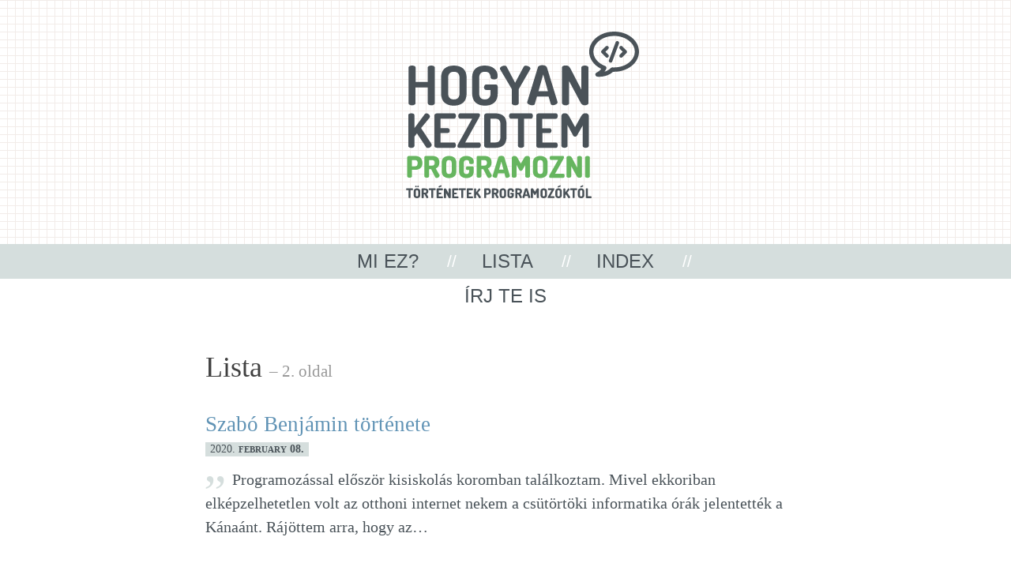

--- FILE ---
content_type: text/html; charset=UTF-8
request_url: https://www.devstories.hu/lista/2
body_size: 9039
content:
<!DOCTYPE html><html
lang="hu"><head><title>Lista – 2. oldal – Hogyan kezdtem programozni</title><meta
name="description" content="Történetek arról, ki, hogyan és miért kezdte a programozást. – 2. oldal" /><meta
http-equiv="Content-Type" content="text/html; charset=UTF-8" /><meta
http-equiv="X-UA-Compatible" content="IE=edge,chrome=1" /><meta
name="viewport" content="width=device-width, initial-scale=1.0, user-scalable=yes" /><meta
property="og:title" content="Hogyan kezdtem programozni" /><meta
property="og:image" content="https://www.devstories.hu/assets/share.png" /><meta
property="og:url" content="https://www.devstories.hu/" /><meta
property="og:site_name" content="devstories via fps" /><meta
property="og:description" content="Történetek a programozás kezdetéről programozóktól" /><meta
property="og:locale" content="hu_HU" /><base
href="https://www.devstories.hu/" /><link
rel="shortcut icon" href="https://www.devstories.hu/favicon.ico" /><link
rel="stylesheet" type="text/css" href="/assets/styles.min.css" media="screen" /><link
href='http://fonts.googleapis.com/css?family=Dosis:500&amp;subset=latin,latin-ext' rel='stylesheet' type='text/css'><link
rel="alternate" type="application/rss+xml" title="Devstories.hu RSS feed" href="https://www.devstories.hu/rss.php" />
 <script async src="https://www.googletagmanager.com/gtag/js?id=G-3JPS8K26V2"></script> <script>window.dataLayer = window.dataLayer || [];
      function gtag(){dataLayer.push(arguments);}
      gtag('js', new Date());

      gtag('config', 'G-3JPS8K26V2');</script> </head><body>
<header><h1><a
href="/"><svg
xmlns="http://www.w3.org/2000/svg" version="1.1" x="0" y="0" viewBox="0 0 295 211" enable-background="new 0 0 295 211" xml:space="preserve"><title>Hogyan kezdtem programozni</title><desc>Történetek programozóktól</desc><path
fill="#4A5258" d="M11.9 195.4c-0.2 0.2-0.3 0.4-0.3 0.7 0 0.3 0.1 0.5 0.3 0.7 0.2 0.2 0.4 0.3 0.7 0.3 0.3 0 0.5-0.1 0.7-0.3 0.2-0.2 0.3-0.4 0.3-0.7 0-0.3-0.1-0.5-0.3-0.7s-0.4-0.3-0.7-0.3C12.3 195.1 12.1 195.2 11.9 195.4zM14.6 195.4c-0.2 0.2-0.3 0.4-0.3 0.7 0 0.3 0.1 0.5 0.3 0.7 0.2 0.2 0.4 0.3 0.7 0.3 0.3 0 0.5-0.1 0.7-0.3 0.2-0.2 0.3-0.4 0.3-0.7 0-0.3-0.1-0.5-0.3-0.7s-0.4-0.3-0.7-0.3C15 195.1 14.8 195.2 14.6 195.4zM56.3 198.7c-0.3-0.1-0.6-0.2-0.9-0.2 -0.4 0-0.7 0.1-0.9 0.2 -0.3 0.1-0.4 0.3-0.4 0.6v5.8l-2.8-5.2c-0.3-0.6-0.6-1-0.8-1.1 -0.2-0.1-0.6-0.2-1.1-0.2 -0.4 0-0.7 0.1-0.9 0.2 -0.3 0.1-0.4 0.3-0.4 0.6v10.8c0 0.3 0.1 0.5 0.4 0.6 0.3 0.1 0.6 0.2 0.9 0.2 0.4 0 0.7-0.1 0.9-0.2 0.3-0.1 0.4-0.3 0.4-0.6v-5.8l3.2 5.9c0.3 0.5 0.8 0.7 1.5 0.7 0.4 0 0.7-0.1 0.9-0.2 0.3-0.1 0.4-0.3 0.4-0.6v-10.8C56.6 199 56.5 198.9 56.3 198.7zM36.9 198.5h-7.3c-0.3 0-0.5 0.1-0.6 0.3 -0.1 0.2-0.2 0.5-0.2 0.8 0 0.3 0.1 0.6 0.2 0.8 0.1 0.2 0.3 0.3 0.6 0.3h2.3v9.3c0 0.3 0.1 0.5 0.4 0.6 0.3 0.1 0.6 0.2 0.9 0.2 0.4 0 0.7-0.1 0.9-0.2 0.3-0.1 0.4-0.3 0.4-0.6v-9.3h2.3c0.2 0 0.4-0.1 0.6-0.3 0.1-0.2 0.2-0.5 0.2-0.8 0-0.3-0.1-0.6-0.2-0.8C37.4 198.6 37.2 198.5 36.9 198.5zM46 200.8c0.2 0 0.4-0.1 0.6-0.3 0.1-0.2 0.2-0.5 0.2-0.8 0-0.3-0.1-0.6-0.2-0.8 -0.1-0.2-0.3-0.3-0.6-0.3h-6.1c-0.3 0-0.6 0.1-0.8 0.2 -0.2 0.1-0.3 0.3-0.3 0.6v10.8c0 0.3 0.1 0.5 0.3 0.6 0.2 0.1 0.5 0.2 0.8 0.2H46c0.3 0 0.5-0.1 0.6-0.3 0.1-0.2 0.2-0.5 0.2-0.8 0-0.3-0.1-0.6-0.2-0.8 -0.1-0.2-0.3-0.3-0.6-0.3h-4.6v-2.9H44c0.3 0 0.5-0.1 0.6-0.3 0.1-0.2 0.2-0.4 0.2-0.7 0-0.3-0.1-0.5-0.2-0.7 -0.1-0.2-0.3-0.3-0.6-0.3h-2.6v-2.9H46zM26.2 205.6c1.4-0.5 2.1-1.7 2.1-3.4 0-2.4-1.4-3.6-4.2-3.6h-3.5c-0.2 0-0.4 0.1-0.6 0.2 -0.2 0.2-0.2 0.3-0.2 0.6v10.8c0 0.3 0.1 0.5 0.4 0.6 0.3 0.1 0.6 0.2 0.9 0.2 0.4 0 0.7-0.1 0.9-0.2 0.3-0.1 0.4-0.3 0.4-0.6V206h1.1l2.3 4.5c0.2 0.3 0.5 0.5 0.9 0.5 0.4 0 0.8-0.1 1.1-0.4 0.4-0.3 0.5-0.6 0.5-0.9 0-0.1 0-0.2-0.1-0.3L26.2 205.6zM25.3 203.6c-0.3 0.2-0.6 0.4-1.1 0.4h-1.7v-3.2h1.7c0.5 0 0.9 0.1 1.1 0.4 0.3 0.2 0.4 0.6 0.4 1.2C25.7 203 25.5 203.4 25.3 203.6zM13.9 198.5c-1.3 0-2.3 0.3-3 1 -0.8 0.6-1.1 1.7-1.1 3v4.5c0 1.4 0.4 2.4 1.1 3 0.8 0.6 1.8 1 3 1 1.3 0 2.3-0.3 3-1 0.8-0.6 1.1-1.7 1.1-3v-4.5c0-1.4-0.4-2.4-1.1-3C16.2 198.8 15.2 198.5 13.9 198.5zM15.4 207c0 1.1-0.5 1.7-1.5 1.7 -1 0-1.5-0.6-1.5-1.7v-4.5c0-1.1 0.5-1.7 1.5-1.7 1 0 1.5 0.6 1.5 1.7V207zM8.2 198.5H0.9c-0.3 0-0.5 0.1-0.6 0.3 -0.1 0.2-0.2 0.5-0.2 0.8 0 0.3 0.1 0.6 0.2 0.8 0.1 0.2 0.3 0.3 0.6 0.3h2.3v9.3c0 0.3 0.1 0.5 0.4 0.6 0.3 0.1 0.6 0.2 0.9 0.2 0.4 0 0.7-0.1 0.9-0.2 0.3-0.1 0.4-0.3 0.4-0.6v-9.3h2.3c0.2 0 0.4-0.1 0.6-0.3 0.1-0.2 0.2-0.5 0.2-0.8 0-0.3-0.1-0.6-0.2-0.8C8.7 198.6 8.5 198.5 8.2 198.5zM189.7 110.3c0.8 0 1.4-0.3 1.8-1 0.4-0.7 0.7-1.5 0.7-2.5 0-0.9-0.2-1.7-0.6-2.3 -0.4-0.7-1-1-1.8-1h-21.4c-0.9 0-1.7 0.2-2.4 0.7 -0.7 0.4-1 1-1 1.8v38.8c0 0.8 0.3 1.4 1 1.8 0.7 0.4 1.5 0.7 2.4 0.7h21.4c0.8 0 1.4-0.3 1.8-1 0.4-0.7 0.6-1.5 0.6-2.3 0-1-0.2-1.8-0.7-2.5 -0.4-0.7-1-1-1.8-1h-17v-12h9.1c0.8 0 1.4-0.3 1.8-0.9 0.4-0.6 0.6-1.3 0.6-2.1 0-0.8-0.2-1.6-0.7-2.2 -0.4-0.6-1-0.9-1.8-0.9h-9.1v-12H189.7zM153.4 89.4c0 1.1 0.7 2.1 2.1 2.8 1.4 0.8 2.8 1.1 4.3 1.1 1.9 0 3.1-0.6 3.4-1.8l2.6-9.2h14.8l2.6 9.1c0.3 1.2 1.3 1.8 3 1.8 1.3 0 2.6-0.4 3.8-1.1 1.2-0.7 1.9-1.6 1.9-2.6 0-0.1 0-0.3-0.1-0.7l-13.3-43.3c-0.3-1-1-1.7-2.1-2.2 -1.1-0.5-2.3-0.8-3.7-0.8s-2.6 0.2-3.7 0.7c-1.1 0.5-1.8 1.1-2 2l-13.3 43.3C153.5 89.1 153.4 89.3 153.4 89.4zM173.7 54.3l6 21.1h-11.9L173.7 54.3zM133.7 72.3c0.1 0.2 0.2 0.5 0.2 0.9v17.3c0 0.9 0.4 1.6 1.3 2.1 0.9 0.5 1.9 0.8 3.1 0.8 1.2 0 2.3-0.3 3.2-0.8 0.9-0.5 1.3-1.2 1.3-2.1V73.2c0-0.3 0.1-0.6 0.3-0.9l14.2-24.6c0.1-0.2 0.2-0.5 0.2-0.9 0-1-0.7-1.9-2-2.6 -1.3-0.7-2.6-1.1-4-1.1 -1.2 0-2 0.6-2.7 1.8l-10.6 19.9 -10.5-19.9c-0.6-1.2-1.5-1.8-2.8-1.8 -1.3 0-2.7 0.4-4 1.1 -1.3 0.7-2 1.6-2 2.6 0 0.2 0.1 0.5 0.2 0.9L133.7 72.3zM199 92.6c0.9 0.5 1.9 0.8 3.2 0.8 1.2 0 2.2-0.3 3.1-0.8 0.9-0.5 1.3-1.2 1.3-2.1V62.9l14.8 27.6c1 1.9 2.7 2.8 5.2 2.8 1.2 0 2.2-0.3 3.1-0.8 0.9-0.5 1.3-1.2 1.3-2.1V45.8c0-0.9-0.4-1.6-1.3-2.1 -0.9-0.5-1.9-0.7-3.2-0.7s-2.3 0.2-3.2 0.7c-0.9 0.5-1.3 1.1-1.3 2.1v27.6l-13.3-25.7c-1.1-2-2-3.3-2.9-3.9 -0.9-0.6-2.1-0.9-3.8-0.9 -1.2 0-2.3 0.2-3.2 0.7 -0.9 0.5-1.3 1.2-1.3 2.1v44.6C197.7 91.4 198.1 92.1 199 92.6zM88.2 90c2.9 2.5 6.8 3.8 11.8 3.8 4.9 0 8.9-1.3 11.8-3.8 2.9-2.5 4.4-6.5 4.4-12v-8.2c0-0.8-0.3-1.5-0.8-2 -0.5-0.6-1.2-0.9-2.1-0.9h-11.7c-0.8 0-1.5 0.4-2 1.1 -0.5 0.7-0.8 1.5-0.8 2.4 0 1 0.2 1.8 0.7 2.5 0.5 0.7 1.2 1 2 1h5.6V78c0 2.6-0.6 4.6-1.9 5.9 -1.3 1.3-3 2-5.3 2 -4.8 0-7.2-2.6-7.2-7.9V58.8c0-5.3 2.4-7.9 7.2-7.9 2.6 0 4.4 0.6 5.5 1.9 1 1.3 1.6 2.9 1.7 4.9 0 1.9 1.5 2.8 4.5 2.8 1.6 0 2.7-0.3 3.4-0.9 0.7-0.6 1.1-1.7 1.1-3.4 0-4-1.5-7.2-4.6-9.6 -3.1-2.4-7-3.6-11.9-3.6 -4.7 0-8.6 1.3-11.5 3.8 -2.9 2.5-4.4 6.5-4.4 11.9V78C83.9 83.5 85.3 87.5 88.2 90zM192.1 196.4c0 0.2 0.1 0.5 0.2 0.7 0.2 0.2 0.3 0.3 0.6 0.3 0.1 0 0.1 0 0.3-0.1l2.4-1.1c0.2-0.1 0.3-0.3 0.3-0.6 0-0.2-0.1-0.5-0.2-0.7 -0.2-0.2-0.3-0.3-0.6-0.3 -0.1 0-0.2 0-0.2 0.1l-2.4 1.1C192.2 195.9 192.1 196.1 192.1 196.4zM48.8 90c2.9 2.5 6.8 3.8 11.8 3.8 4.9 0 8.9-1.3 11.8-3.8 2.9-2.5 4.4-6.5 4.4-12V58.8c0-5.5-1.5-9.4-4.4-12 -2.9-2.5-6.9-3.8-11.8-3.8 -4.9 0-8.8 1.3-11.8 3.8 -2.9 2.5-4.4 6.5-4.4 12V78C44.4 83.5 45.9 87.5 48.8 90zM53.4 58.8c0-5.3 2.4-7.9 7.2-7.9 4.8 0 7.2 2.6 7.2 7.9V78c0 5.3-2.4 7.9-7.2 7.9 -4.8 0-7.2-2.6-7.2-7.9V58.8zM4.5 92.6c0.9 0.5 1.9 0.8 3.2 0.8 1.2 0 2.2-0.3 3.1-0.8 0.9-0.5 1.3-1.2 1.3-2.1V70.8h15.5v19.7c0 0.9 0.4 1.6 1.3 2.1 0.9 0.5 1.9 0.8 3.2 0.8 1.2 0 2.2-0.3 3.1-0.8 0.9-0.5 1.3-1.2 1.3-2.1V45.8c0-0.9-0.4-1.6-1.3-2.1 -0.9-0.5-1.9-0.7-3.2-0.7s-2.3 0.2-3.2 0.7c-0.9 0.5-1.3 1.1-1.3 2.1v17.9H12.2V45.8c0-0.9-0.4-1.6-1.3-2.1 -0.9-0.5-1.9-0.7-3.2-0.7s-2.3 0.2-3.2 0.7c-0.9 0.5-1.3 1.1-1.3 2.1v44.7C3.2 91.4 3.6 92.1 4.5 92.6zM65.1 145c0 1.4 0.8 2.2 2.3 2.2h24.9c0.7 0 1.3-0.3 1.8-1 0.5-0.7 0.7-1.5 0.7-2.4 0-0.9-0.2-1.7-0.7-2.4 -0.5-0.7-1-1-1.8-1H75l17.8-32c0.6-1 0.9-1.9 0.9-2.8 0-1.4-0.8-2.1-2.3-2.1H68.6c-0.8 0-1.4 0.3-1.8 1 -0.4 0.7-0.6 1.5-0.6 2.4 0 1 0.2 1.8 0.6 2.4s1 1 1.8 1h15.2l-17.8 32.1C65.4 143.3 65.1 144.2 65.1 145zM44 194.7l-2.4 1.1c-0.2 0.1-0.3 0.3-0.3 0.6 0 0.2 0.1 0.5 0.2 0.7 0.2 0.2 0.3 0.3 0.6 0.3 0.1 0 0.1 0 0.3-0.1l2.4-1.1c0.2-0.1 0.3-0.3 0.3-0.6 0-0.2-0.1-0.5-0.2-0.7 -0.2-0.2-0.3-0.3-0.6-0.3C44.2 194.7 44.1 194.7 44 194.7zM65.7 200.8c0.2 0 0.4-0.1 0.6-0.3 0.1-0.2 0.2-0.5 0.2-0.8 0-0.3-0.1-0.6-0.2-0.8 -0.1-0.2-0.3-0.3-0.6-0.3h-6.1c-0.3 0-0.6 0.1-0.8 0.2 -0.2 0.1-0.3 0.3-0.3 0.6v10.8c0 0.3 0.1 0.5 0.3 0.6 0.2 0.1 0.5 0.2 0.8 0.2h6.1c0.3 0 0.5-0.1 0.6-0.3 0.1-0.2 0.2-0.5 0.2-0.8 0-0.3-0.1-0.6-0.2-0.8 -0.1-0.2-0.3-0.3-0.6-0.3h-4.6v-2.9h2.5c0.3 0 0.5-0.1 0.6-0.3s0.2-0.4 0.2-0.7c0-0.3-0.1-0.5-0.2-0.7 -0.1-0.2-0.3-0.3-0.6-0.3h-2.5v-2.9H65.7zM36 105.9v38.8c0 0.8 0.3 1.4 1 1.8 0.7 0.4 1.5 0.7 2.4 0.7h21.4c0.8 0 1.4-0.3 1.8-1 0.4-0.7 0.6-1.5 0.6-2.3 0-1-0.2-1.8-0.7-2.5 -0.4-0.7-1-1-1.8-1h-17v-12H53c0.8 0 1.4-0.3 1.8-0.9 0.4-0.6 0.6-1.3 0.6-2.1 0-0.8-0.2-1.6-0.7-2.2 -0.4-0.6-1-0.9-1.8-0.9h-9.1v-12h17c0.8 0 1.4-0.3 1.8-1 0.4-0.7 0.7-1.5 0.7-2.5 0-0.9-0.2-1.7-0.6-2.3 -0.4-0.7-1-1-1.8-1H39.5c-0.9 0-1.7 0.2-2.4 0.7C36.4 104.6 36 105.2 36 105.9zM10.7 144.7V133l3.2-4.1 11.3 17c0.6 1 1.5 1.5 2.7 1.5 1.2 0 2.2-0.4 3.2-1.2 1-0.8 1.5-1.7 1.5-2.7 0-0.5-0.1-1-0.4-1.4l-13.1-19.9L29.9 109c0.3-0.4 0.5-0.9 0.5-1.5 0-1-0.5-1.9-1.5-2.7 -1-0.9-2-1.3-3-1.3 -0.9 0-1.6 0.4-2.2 1.1l-13 17.6v-16.3c0-0.8-0.4-1.4-1.1-1.8 -0.8-0.4-1.7-0.6-2.8-0.6s-2 0.2-2.8 0.6c-0.8 0.4-1.1 1-1.1 1.8v38.9c0 0.8 0.4 1.4 1.1 1.8 0.8 0.4 1.7 0.7 2.8 0.7 1 0 2-0.2 2.7-0.7C10.3 146.1 10.7 145.5 10.7 144.7zM187.4 208.6h-4.6l4.8-8.5c0.2-0.4 0.3-0.7 0.3-0.9 0-0.5-0.3-0.7-0.8-0.7h-6.6c-0.3 0-0.5 0.1-0.6 0.3 -0.1 0.2-0.2 0.5-0.2 0.8 0 0.3 0.1 0.6 0.2 0.8 0.1 0.2 0.3 0.3 0.6 0.3h3.9l-4.8 8.5c-0.2 0.3-0.3 0.6-0.3 0.9 0 0.5 0.3 0.7 0.8 0.7h7.2c0.2 0 0.4-0.1 0.6-0.4 0.1-0.2 0.2-0.5 0.2-0.8 0-0.3-0.1-0.6-0.2-0.8C187.8 208.7 187.6 208.6 187.4 208.6zM221.7 198.5c-1.3 0-2.3 0.3-3 1 -0.8 0.6-1.1 1.7-1.1 3v4.5c0 1.4 0.4 2.4 1.1 3 0.8 0.6 1.8 1 3 1 1.3 0 2.3-0.3 3-1 0.8-0.6 1.1-1.7 1.1-3v-4.5c0-1.4-0.4-2.4-1.1-3C224 198.8 223 198.5 221.7 198.5zM223.3 207c0 1.1-0.5 1.7-1.5 1.7 -1 0-1.5-0.6-1.5-1.7v-4.5c0-1.1 0.5-1.7 1.5-1.7 1 0 1.5 0.6 1.5 1.7V207zM221.7 197.3l2.4-1.1c0.2-0.1 0.3-0.3 0.3-0.6 0-0.2-0.1-0.5-0.2-0.7 -0.2-0.2-0.3-0.3-0.6-0.3 -0.1 0-0.2 0-0.2 0.1l-2.4 1.1c-0.2 0.1-0.3 0.3-0.3 0.6 0 0.2 0.1 0.5 0.2 0.7 0.2 0.2 0.3 0.3 0.6 0.3C221.5 197.4 221.5 197.4 221.7 197.3zM216 198.5h-7.3c-0.3 0-0.5 0.1-0.6 0.3s-0.2 0.5-0.2 0.8c0 0.3 0.1 0.6 0.2 0.8 0.1 0.2 0.3 0.3 0.6 0.3h2.3v9.3c0 0.3 0.1 0.5 0.4 0.6 0.3 0.1 0.6 0.2 0.9 0.2 0.4 0 0.7-0.1 0.9-0.2 0.3-0.1 0.4-0.3 0.4-0.6v-9.3h2.3c0.2 0 0.4-0.1 0.6-0.3 0.1-0.2 0.2-0.5 0.2-0.8 0-0.3-0.1-0.6-0.2-0.8S216.3 198.5 216 198.5zM231.5 144.7v-37.4c0-1.3-0.4-2.3-1.1-2.9 -0.7-0.6-1.7-1-2.8-1 -1.5 0-2.6 0.3-3.4 0.8 -0.8 0.5-1.7 1.6-2.7 3.3l-7.4 13.4 -7.4-13.4c-1-1.7-1.8-2.8-2.6-3.3 -0.8-0.5-1.9-0.8-3.4-0.8 -1.1 0-2.1 0.3-2.8 1 -0.7 0.6-1.1 1.6-1.1 2.9v37.4c0 0.8 0.4 1.4 1.1 1.8 0.8 0.4 1.7 0.7 2.8 0.7 1 0 2-0.2 2.7-0.7 0.8-0.4 1.2-1 1.2-1.8v-26.2l6.9 12.9c0.6 1 1.4 1.6 2.6 1.6 1.2 0 2.1-0.5 2.6-1.6l7-12.4v25.7c0 0.8 0.4 1.4 1.1 1.8 0.8 0.4 1.7 0.7 2.8 0.7 1 0 2-0.2 2.7-0.7C231.1 146.1 231.5 145.5 231.5 144.7zM193.2 198.5c-1.3 0-2.3 0.3-3 1 -0.8 0.6-1.1 1.7-1.1 3v4.5c0 1.4 0.4 2.4 1.1 3 0.8 0.6 1.8 1 3 1 1.3 0 2.3-0.3 3-1 0.8-0.6 1.1-1.7 1.1-3v-4.5c0-1.4-0.4-2.4-1.1-3C195.5 198.8 194.5 198.5 193.2 198.5zM194.7 207c0 1.1-0.5 1.7-1.5 1.7 -1 0-1.5-0.6-1.5-1.7v-4.5c0-1.1 0.5-1.7 1.5-1.7 1 0 1.5 0.6 1.5 1.7V207zM204.2 203.9l2.8-3.5c0.1-0.2 0.2-0.3 0.2-0.5 0-0.3-0.2-0.6-0.5-0.9 -0.3-0.3-0.7-0.4-1-0.4 -0.3 0-0.5 0.1-0.7 0.4l-3.2 4.5v-4.1c0-0.3-0.1-0.5-0.4-0.6 -0.3-0.1-0.6-0.2-0.9-0.2 -0.4 0-0.7 0.1-0.9 0.2 -0.3 0.1-0.4 0.3-0.4 0.6v10.8c0 0.3 0.1 0.5 0.4 0.6 0.3 0.1 0.6 0.2 0.9 0.2 0.4 0 0.7-0.1 0.9-0.2 0.3-0.1 0.4-0.3 0.4-0.6V207l0.7-0.9 2.9 4.4c0.2 0.3 0.5 0.5 0.9 0.5 0.4 0 0.7-0.1 1.1-0.4 0.3-0.3 0.5-0.6 0.5-0.9 0-0.1 0-0.3-0.1-0.4L204.2 203.9zM256.1 29.2l-3.6-3.6 3.6-3.6c0.9-0.9 0.9-2.3 0-3.2 -0.4-0.4-1-0.7-1.6-0.7 -0.6 0-1.2 0.2-1.6 0.7l-5.2 5.2c-0.9 0.9-0.9 2.3 0 3.2l5.2 5.2c0.4 0.4 1 0.7 1.6 0.7 0.6 0 1.2-0.2 1.6-0.7 0.4-0.4 0.7-1 0.7-1.6C256.8 30.2 256.5 29.7 256.1 29.2zM234.2 208.6h-3.9v-9.3c0-0.3-0.1-0.5-0.4-0.6 -0.3-0.1-0.6-0.2-0.9-0.2 -0.4 0-0.7 0.1-0.9 0.2 -0.3 0.1-0.4 0.3-0.4 0.6v10.8c0 0.3 0.1 0.5 0.3 0.6 0.2 0.1 0.5 0.2 0.8 0.2h5.4c0.2 0 0.4-0.1 0.6-0.3 0.1-0.2 0.2-0.5 0.2-0.8 0-0.3-0.1-0.6-0.2-0.8C234.6 208.7 234.4 208.6 234.2 208.6zM274 18.8c-0.4-0.4-1-0.7-1.6-0.7 -0.6 0-1.2 0.2-1.6 0.7 -0.9 0.9-0.9 2.3 0 3.2l3.6 3.6 -3.6 3.6c-0.4 0.4-0.7 1-0.7 1.6 0 0.6 0.2 1.2 0.7 1.6 0.4 0.4 1 0.7 1.6 0.7 0.6 0 1.2-0.2 1.6-0.7l5.2-5.2c0.9-0.9 0.9-2.3 0-3.2L274 18.8zM263.5 0c-17.4 0-31.6 11.4-31.6 25.4 0 8.9 5.9 17.2 15.3 21.8 -1.5 2-3.5 3.5-5.9 4.7 -1.1 0.5-1.7 1.7-1.5 3 0.2 1.2 1.3 2.1 2.5 2.2 0.8 0.1 1.6 0.1 2.3 0.1 6.9 0 13.2-2.2 17.6-6.3 0.4 0 0.8 0 1.2 0 17.4 0 31.6-11.4 31.6-25.4C295.1 11.4 280.9 0 263.5 0zM263.5 45.4c-0.7 0-1.4 0-2.1-0.1 -0.8 0-1.6 0.3-2.1 0.8 -2.1 2.2-4.9 3.8-8 4.7 0.6-0.7 1.1-1.5 1.6-2.3 0.2-0.3 0.4-0.7 0.5-1l0.2-0.3c0.3-0.7 0.4-1.5 0.1-2.2 -0.3-0.7-0.9-1.3-1.6-1.5 -9-3.3-14.8-10.4-14.8-18 0-11 11.7-20 26.2-20s26.2 9 26.2 20C289.6 36.4 277.9 45.4 263.5 45.4zM174.4 198.5c-1.3 0-2.3 0.3-3 1 -0.8 0.6-1.1 1.7-1.1 3v4.5c0 1.4 0.4 2.4 1.1 3 0.8 0.6 1.8 1 3 1 1.3 0 2.3-0.3 3-1 0.8-0.6 1.1-1.7 1.1-3v-4.5c0-1.4-0.4-2.4-1.1-3C176.6 198.8 175.6 198.5 174.4 198.5zM175.9 207c0 1.1-0.5 1.7-1.5 1.7 -1 0-1.5-0.6-1.5-1.7v-4.5c0-1.1 0.5-1.7 1.5-1.7 1 0 1.5 0.6 1.5 1.7V207zM268.3 12.1c-0.3-0.1-0.5-0.1-0.8-0.1 -0.9 0-1.8 0.6-2.1 1.5l-8.5 22.8c-0.2 0.6-0.2 1.2 0.1 1.7 0.3 0.5 0.7 1 1.3 1.2 0.3 0.1 0.5 0.1 0.8 0.1 0.9 0 1.8-0.6 2.1-1.5l8.5-22.8C270 13.9 269.4 12.6 268.3 12.1zM167.2 198.5c-0.5 0-0.9 0.1-1.2 0.2 -0.3 0.2-0.6 0.5-0.9 1.1l-1.8 3 -1.8-3c-0.3-0.6-0.6-0.9-0.9-1.1 -0.3-0.2-0.7-0.2-1.2-0.2 -0.4 0-0.7 0.1-0.9 0.3 -0.3 0.2-0.4 0.5-0.4 1v10.3c0 0.3 0.1 0.5 0.4 0.6 0.3 0.1 0.6 0.2 0.9 0.2 0.4 0 0.7-0.1 0.9-0.2 0.3-0.1 0.4-0.3 0.4-0.6v-6.5l1.6 2.9c0.2 0.3 0.4 0.5 0.8 0.5 0.4 0 0.7-0.2 0.9-0.5l1.6-2.8v6.4c0 0.3 0.1 0.5 0.4 0.6 0.3 0.1 0.6 0.2 0.9 0.2 0.4 0 0.7-0.1 0.9-0.2 0.3-0.1 0.4-0.3 0.4-0.6v-10.3c0-0.5-0.1-0.8-0.4-1C167.9 198.6 167.5 198.5 167.2 198.5zM103.5 198.5H100c-0.3 0-0.5 0.1-0.7 0.2 -0.2 0.2-0.3 0.3-0.3 0.6v10.8c0 0.3 0.1 0.5 0.4 0.6 0.3 0.1 0.6 0.2 0.9 0.2 0.4 0 0.7-0.1 0.9-0.2 0.3-0.1 0.4-0.3 0.4-0.6v-3.7h1.7c1.3 0 2.3-0.3 3-1 0.8-0.6 1.1-1.6 1.1-3v-0.1c0-1.3-0.4-2.3-1.1-3S104.8 198.5 103.5 198.5zM104.9 202.7c0 1.1-0.5 1.7-1.5 1.7h-1.7v-3.6h1.7c1 0 1.5 0.6 1.5 1.7V202.7zM115.2 205.6c1.4-0.5 2.1-1.7 2.1-3.4 0-2.4-1.4-3.6-4.2-3.6h-3.5c-0.2 0-0.4 0.1-0.6 0.2 -0.2 0.2-0.2 0.3-0.2 0.6v10.8c0 0.3 0.1 0.5 0.4 0.6 0.3 0.1 0.6 0.2 0.9 0.2 0.4 0 0.7-0.1 0.9-0.2 0.3-0.1 0.4-0.3 0.4-0.6V206h1.1l2.3 4.5c0.2 0.3 0.5 0.5 0.8 0.5 0.4 0 0.8-0.1 1.1-0.4 0.4-0.3 0.5-0.6 0.5-0.9 0-0.1 0-0.2-0.1-0.3L115.2 205.6zM114.2 203.6c-0.3 0.2-0.6 0.4-1.1 0.4h-1.7v-3.2h1.7c0.5 0 0.9 0.1 1.1 0.4 0.3 0.2 0.4 0.6 0.4 1.2C114.6 203 114.4 203.4 114.2 203.6zM91.2 203.9l2.8-3.5c0.1-0.2 0.2-0.3 0.2-0.5 0-0.3-0.2-0.6-0.5-0.9 -0.3-0.3-0.7-0.4-1-0.4 -0.3 0-0.5 0.1-0.7 0.4l-3.2 4.5v-4.1c0-0.3-0.1-0.5-0.4-0.6 -0.3-0.1-0.6-0.2-0.9-0.2 -0.4 0-0.7 0.1-0.9 0.2 -0.3 0.1-0.4 0.3-0.4 0.6v10.8c0 0.3 0.1 0.5 0.4 0.6 0.3 0.1 0.6 0.2 0.9 0.2 0.4 0 0.7-0.1 0.9-0.2 0.3-0.1 0.4-0.3 0.4-0.6V207l0.7-0.9 2.9 4.4c0.2 0.3 0.5 0.5 0.9 0.5 0.4 0 0.7-0.1 1.1-0.4 0.3-0.3 0.5-0.6 0.5-0.9 0-0.1 0-0.3-0.1-0.4L91.2 203.9zM122.7 198.5c-1.3 0-2.3 0.3-3 1 -0.8 0.6-1.1 1.7-1.1 3v4.5c0 1.4 0.4 2.4 1.1 3 0.8 0.6 1.8 1 3 1 1.3 0 2.3-0.3 3-1 0.8-0.6 1.1-1.7 1.1-3v-4.5c0-1.4-0.4-2.4-1.1-3C125 198.8 123.9 198.5 122.7 198.5zM124.2 207c0 1.1-0.5 1.7-1.5 1.7 -1 0-1.5-0.6-1.5-1.7v-4.5c0-1.1 0.5-1.7 1.5-1.7 1 0 1.5 0.6 1.5 1.7V207zM75 198.5h-7.3c-0.3 0-0.5 0.1-0.6 0.3 -0.1 0.2-0.2 0.5-0.2 0.8 0 0.3 0.1 0.6 0.2 0.8 0.1 0.2 0.3 0.3 0.6 0.3H70v9.3c0 0.3 0.1 0.5 0.4 0.6 0.3 0.1 0.6 0.2 0.9 0.2 0.4 0 0.7-0.1 0.9-0.2 0.3-0.1 0.4-0.3 0.4-0.6v-9.3H75c0.2 0 0.4-0.1 0.6-0.3 0.1-0.2 0.2-0.5 0.2-0.8 0-0.3-0.1-0.6-0.2-0.8C75.5 198.6 75.3 198.5 75 198.5zM84.1 200.8c0.2 0 0.4-0.1 0.6-0.3 0.1-0.2 0.2-0.5 0.2-0.8 0-0.3-0.1-0.6-0.2-0.8 -0.1-0.2-0.3-0.3-0.6-0.3H78c-0.3 0-0.6 0.1-0.8 0.2 -0.2 0.1-0.3 0.3-0.3 0.6v10.8c0 0.3 0.1 0.5 0.3 0.6 0.2 0.1 0.5 0.2 0.8 0.2h6.1c0.3 0 0.5-0.1 0.6-0.3 0.1-0.2 0.2-0.5 0.2-0.8 0-0.3-0.1-0.6-0.2-0.8 -0.1-0.2-0.3-0.3-0.6-0.3h-4.6v-2.9h2.5c0.3 0 0.5-0.1 0.6-0.3 0.1-0.2 0.2-0.4 0.2-0.7 0-0.3-0.1-0.5-0.2-0.7 -0.1-0.2-0.3-0.3-0.6-0.3h-2.5v-2.9H84.1zM154 199.3c-0.1-0.3-0.3-0.5-0.6-0.7 -0.3-0.2-0.7-0.2-1.1-0.2 -0.4 0-0.8 0.1-1.1 0.2 -0.3 0.2-0.5 0.4-0.6 0.7l-3.2 10.3c0 0.1 0 0.2 0 0.2 0 0.3 0.2 0.5 0.6 0.8 0.4 0.2 0.8 0.3 1.1 0.3 0.5 0 0.8-0.2 0.9-0.5l0.6-2.1h3.6l0.6 2.1c0.1 0.3 0.4 0.5 0.9 0.5 0.4 0 0.8-0.1 1.1-0.3 0.4-0.2 0.6-0.5 0.6-0.8 0 0 0-0.1 0-0.2L154 199.3zM151.1 206.3l1.2-4.5 1.2 4.5H151.1zM160 109.3c0.4-0.7 0.7-1.5 0.7-2.4 0-0.9-0.2-1.7-0.6-2.4 -0.4-0.7-1-1-1.8-1h-25.4c-0.8 0-1.4 0.3-1.8 1 -0.4 0.7-0.6 1.5-0.6 2.4 0 1 0.2 1.8 0.7 2.4 0.4 0.7 1 1 1.8 1h8.8v34.4c0 0.8 0.4 1.4 1.1 1.8 0.8 0.4 1.7 0.7 2.8 0.7 1 0 2-0.2 2.7-0.7 0.8-0.4 1.2-1 1.2-1.8v-34.4h8.8C159 110.3 159.6 110 160 109.3zM144.8 205.6c1.4-0.5 2.1-1.7 2.1-3.4 0-2.4-1.4-3.6-4.2-3.6h-3.5c-0.2 0-0.4 0.1-0.6 0.2 -0.2 0.2-0.2 0.3-0.2 0.6v10.8c0 0.3 0.1 0.5 0.4 0.6 0.3 0.1 0.6 0.2 0.9 0.2 0.4 0 0.7-0.1 0.9-0.2 0.3-0.1 0.4-0.3 0.4-0.6V206h1.1l2.3 4.5c0.2 0.3 0.5 0.5 0.8 0.5 0.4 0 0.8-0.1 1.1-0.4 0.4-0.3 0.5-0.6 0.5-0.9 0-0.1 0-0.2-0.1-0.3L144.8 205.6zM143.8 203.6c-0.3 0.2-0.6 0.4-1.1 0.4h-1.7v-3.2h1.7c0.5 0 0.9 0.1 1.1 0.4 0.3 0.2 0.4 0.6 0.4 1.2C144.2 203 144 203.4 143.8 203.6zM132.6 200.8c0.3 0 0.5 0 0.7 0.1 0.2 0.1 0.3 0.2 0.5 0.2 0.1 0.1 0.2 0.2 0.2 0.4 0.1 0.2 0.1 0.3 0.1 0.4 0 0.1 0 0.2 0 0.4 0 0.5 0.5 0.8 1.3 0.8 0.5 0 0.8-0.1 1-0.3 0.2-0.2 0.3-0.5 0.3-1 0-1.1-0.4-1.9-1.2-2.5 -0.8-0.6-1.8-0.9-3.1-0.9 -1.2 0-2.2 0.3-2.9 1 -0.8 0.6-1.1 1.7-1.1 3v4.5c0 1.4 0.4 2.4 1.1 3 0.8 0.6 1.8 1 3 1 1.3 0 2.3-0.3 3-1 0.8-0.6 1.1-1.7 1.1-3v-1.8c0-0.2-0.1-0.4-0.2-0.6 -0.1-0.2-0.3-0.2-0.6-0.2h-2.9c-0.2 0-0.4 0.1-0.6 0.3 -0.1 0.2-0.2 0.4-0.2 0.7 0 0.3 0.1 0.5 0.2 0.7 0.1 0.2 0.3 0.3 0.6 0.3h1v0.6c0 1.1-0.5 1.7-1.5 1.7 -1 0-1.5-0.6-1.5-1.7v-4.5C131.1 201.4 131.6 200.8 132.6 200.8zM123.5 106.8c-2.6-2.2-6-3.3-10.3-3.3h-10.6c-1 0-1.8 0.2-2.5 0.7 -0.6 0.5-1 1-1 1.7v38.9c0 0.6 0.3 1.2 1 1.7 0.6 0.5 1.5 0.7 2.5 0.7h10.6c4.3 0 7.7-1.1 10.3-3.3 2.6-2.2 3.8-5.7 3.8-10.4v-16.3C127.3 112.4 126 109 123.5 106.8zM119.5 133.5c0 4.6-2.1 6.9-6.3 6.9H107v-30.1h6.2c4.2 0 6.3 2.3 6.3 6.9V133.5z"></path><path
fill="#66B55F" d="M37.7 173.3c3.1-1.2 4.6-3.7 4.6-7.7 0-5.4-3.1-8.1-9.3-8.1h-7.9c-0.5 0-1 0.2-1.3 0.5 -0.3 0.4-0.5 0.8-0.5 1.2v24.1c0 0.6 0.3 1 0.9 1.3 0.6 0.3 1.3 0.5 2.1 0.5 0.8 0 1.5-0.2 2.1-0.5 0.6-0.3 0.9-0.8 0.9-1.3v-9.1h2.5l5.2 10.1c0.4 0.7 1 1.1 1.9 1.1 0.9 0 1.7-0.3 2.5-1 0.8-0.7 1.2-1.4 1.2-2.1 0-0.3-0.1-0.5-0.2-0.7L37.7 173.3zM35.5 168.9c-0.6 0.5-1.4 0.8-2.5 0.8h-3.8v-7h3.8c1.1 0 2 0.3 2.5 0.8 0.6 0.5 0.9 1.4 0.9 2.7C36.4 167.4 36.1 168.3 35.5 168.9zM18.2 159.6c-1.6-1.4-3.8-2.1-6.5-2.1H3.8c-0.7 0-1.2 0.2-1.6 0.5 -0.4 0.4-0.6 0.8-0.6 1.2v24.1c0 0.6 0.3 1 0.9 1.3 0.6 0.3 1.3 0.5 2.1 0.5 0.8 0 1.5-0.2 2.1-0.5 0.6-0.3 0.9-0.8 0.9-1.3v-8.2h3.8c2.8 0 5.1-0.7 6.8-2.1 1.7-1.4 2.6-3.6 2.6-6.6v-0.2C20.7 163.2 19.8 161 18.2 159.6zM14.7 166.9c0 2.5-1.1 3.8-3.4 3.8H7.6v-8h3.8c2.3 0 3.4 1.3 3.4 3.8V166.9zM61.3 159.7c-1.7-1.4-4-2.2-6.8-2.2 -2.8 0-5.1 0.7-6.8 2.2 -1.7 1.4-2.5 3.7-2.5 6.8v10c0 3.1 0.8 5.3 2.5 6.8 1.7 1.4 4 2.2 6.8 2.2 2.8 0 5.1-0.7 6.8-2.2 1.7-1.4 2.5-3.7 2.5-6.8v-10C63.8 163.4 62.9 161.1 61.3 159.7zM57.9 176.5c0 2.5-1.1 3.8-3.4 3.8 -2.3 0-3.4-1.3-3.4-3.8v-10c0-2.5 1.1-3.8 3.4-3.8 2.3 0 3.4 1.3 3.4 3.8V176.5zM76.6 162.7c0.6 0 1.1 0.1 1.6 0.2 0.4 0.2 0.8 0.3 1 0.5 0.2 0.2 0.4 0.5 0.5 0.8 0.1 0.4 0.2 0.7 0.2 0.9 0 0.2 0 0.5 0 0.9 0 1.2 1 1.8 3 1.8 1.1 0 1.8-0.2 2.3-0.6 0.5-0.4 0.7-1.1 0.7-2.2 0-2.3-0.9-4.2-2.7-5.5 -1.8-1.3-4.1-2-6.9-2 -2.7 0-4.9 0.7-6.6 2.2 -1.7 1.4-2.5 3.7-2.5 6.8v10c0 3.1 0.8 5.3 2.5 6.8 1.7 1.4 4 2.2 6.8 2.2 2.8 0 5.1-0.7 6.8-2.2 1.7-1.4 2.5-3.7 2.5-6.8v-4c0-0.5-0.2-0.9-0.5-1.3 -0.3-0.4-0.8-0.5-1.3-0.5h-6.4c-0.5 0-1 0.2-1.3 0.7 -0.3 0.5-0.5 1-0.5 1.6 0 0.6 0.2 1.2 0.5 1.6 0.3 0.4 0.8 0.7 1.3 0.7H80v1.3c0 2.5-1.1 3.8-3.4 3.8 -2.3 0-3.4-1.3-3.4-3.8v-10C73.2 163.9 74.4 162.7 76.6 162.7zM221.8 158c-0.6-0.3-1.3-0.5-2.1-0.5 -0.8 0-1.5 0.2-2.1 0.5 -0.6 0.3-0.9 0.7-0.9 1.3v12.9l-6.2-11.7c-0.7-1.3-1.3-2.1-1.8-2.5 -0.5-0.3-1.4-0.5-2.5-0.5 -0.8 0-1.5 0.2-2.1 0.5 -0.6 0.3-0.9 0.8-0.9 1.3v24c0 0.6 0.3 1 0.9 1.3 0.6 0.3 1.3 0.5 2.1 0.5 0.8 0 1.5-0.2 2.1-0.5 0.6-0.3 0.9-0.8 0.9-1.3v-12.9l7.2 13.1c0.6 1.1 1.7 1.6 3.3 1.6 0.8 0 1.5-0.2 2.1-0.5 0.6-0.3 0.9-0.8 0.9-1.3v-24.1C222.7 158.7 222.4 158.3 221.8 158zM231.9 158c-0.6-0.3-1.3-0.5-2.1-0.5 -0.8 0-1.5 0.2-2.1 0.5 -0.6 0.3-0.9 0.7-0.9 1.3v24.1c0 0.6 0.3 1 0.9 1.3 0.6 0.3 1.3 0.5 2.1 0.5 0.8 0 1.5-0.2 2.1-0.5 0.6-0.3 0.9-0.8 0.9-1.3v-24.1C232.7 158.7 232.5 158.3 231.9 158zM199.1 180h-10.3l10.7-18.9c0.4-0.8 0.6-1.5 0.6-2.1 0-1-0.6-1.6-1.7-1.6h-14.7c-0.6 0-1 0.3-1.3 0.8 -0.3 0.5-0.5 1.1-0.5 1.8 0 0.7 0.2 1.3 0.5 1.8 0.3 0.5 0.8 0.8 1.3 0.8h8.8l-10.7 18.9c-0.4 0.7-0.6 1.4-0.6 2.1 0 1 0.6 1.6 1.7 1.6h16.2c0.5 0 1-0.3 1.3-0.8 0.3-0.5 0.5-1.1 0.5-1.8 0-0.7-0.2-1.2-0.5-1.8C200.1 180.3 199.6 180 199.1 180zM103.8 173.3c3.1-1.2 4.6-3.7 4.6-7.7 0-5.4-3.1-8.1-9.3-8.1h-7.9c-0.5 0-1 0.2-1.3 0.5 -0.3 0.4-0.5 0.8-0.5 1.2v24.1c0 0.6 0.3 1 0.9 1.3 0.6 0.3 1.3 0.5 2.1 0.5 0.8 0 1.5-0.2 2.1-0.5 0.6-0.3 0.9-0.8 0.9-1.3v-9.1h2.5l5.2 10.1c0.4 0.7 1 1.1 1.9 1.1 0.9 0 1.7-0.3 2.5-1 0.8-0.7 1.2-1.4 1.2-2.1 0-0.3-0.1-0.5-0.2-0.7L103.8 173.3zM101.6 168.9c-0.6 0.5-1.4 0.8-2.5 0.8h-3.8v-7h3.8c1.1 0 2 0.3 2.5 0.8 0.6 0.5 0.9 1.4 0.9 2.7C102.5 167.4 102.2 168.3 101.6 168.9zM124.6 159.3c-0.2-0.6-0.7-1.1-1.4-1.5 -0.7-0.3-1.6-0.5-2.5-0.5 -0.9 0-1.8 0.2-2.5 0.5 -0.7 0.3-1.2 0.8-1.4 1.5l-7.1 23.1c-0.1 0.2-0.1 0.3-0.1 0.4 0 0.7 0.4 1.2 1.2 1.7 0.8 0.5 1.7 0.7 2.6 0.7 1.1 0 1.7-0.4 1.9-1.1l1.3-4.7h8l1.3 4.7c0.2 0.7 0.8 1.1 1.9 1.1 0.9 0 1.7-0.2 2.6-0.7 0.8-0.5 1.2-1 1.2-1.7 0-0.1 0-0.2-0.1-0.4L124.6 159.3zM117.9 174.8l2.8-10.1 2.8 10.1H117.9zM153.9 157.5c-1.1 0-2 0.2-2.6 0.5 -0.6 0.3-1.3 1.2-2 2.4l-3.9 6.8 -3.9-6.8c-0.7-1.3-1.4-2.1-2-2.4 -0.6-0.3-1.5-0.5-2.6-0.5 -0.8 0-1.5 0.2-2.1 0.7 -0.6 0.5-0.9 1.2-0.9 2.2v22.9c0 0.6 0.3 1 0.9 1.3 0.6 0.3 1.3 0.5 2.1 0.5 0.8 0 1.5-0.2 2.1-0.5 0.6-0.3 0.9-0.8 0.9-1.3v-14.6l3.6 6.6c0.4 0.7 1 1.1 1.9 1.1 0.9 0 1.5-0.4 2-1.1l3.6-6.2v14.2c0 0.6 0.3 1 0.9 1.3 0.6 0.3 1.3 0.5 2.1 0.5 0.8 0 1.5-0.2 2.1-0.5 0.6-0.3 0.9-0.8 0.9-1.3v-22.9c0-1-0.3-1.8-0.9-2.2C155.5 157.7 154.8 157.5 153.9 157.5zM176.8 159.7c-1.7-1.4-4-2.2-6.8-2.2 -2.8 0-5.1 0.7-6.8 2.2 -1.7 1.4-2.5 3.7-2.5 6.8v10c0 3.1 0.8 5.3 2.5 6.8 1.7 1.4 4 2.2 6.8 2.2 2.8 0 5.1-0.7 6.8-2.2 1.7-1.4 2.5-3.7 2.5-6.8v-10C179.4 163.4 178.5 161.1 176.8 159.7zM173.4 176.5c0 2.5-1.1 3.8-3.4 3.8 -2.3 0-3.4-1.3-3.4-3.8v-10c0-2.5 1.1-3.8 3.4-3.8 2.3 0 3.4 1.3 3.4 3.8V176.5z"></path></svg></a></h1>
</header>
<nav><ul><li><a
href="/mi-ez" title="Mi ez?">Mi ez?</a></li><li><a
href="/lista" title="Történetek időrendben">Lista</a></li><li><a
href="/index" title="Név index">Index</a></li><li><a
href="/sajat-torteneted" title="Írd meg te is saját történeted!">Írj te is</a></li></ul>
</nav>
<section
id="content"><h2>Lista <span>– 2. oldal</span></h2><h3><a
href="https://www.devstories.hu/sztori/56/szabo-benjamin">Szabó Benjámin története</a></h3><div
class="listdate">2020. <b><span>February</span> 08.</b></div><div
class="story">
Programozással először kisiskolás koromban találkoztam. Mivel ekkoriban elképzelhetetlen volt az otthoni internet nekem a csütörtöki informatika órák jelentették a Kánaánt. Rájöttem arra, hogy az…</div><h3><a
href="https://www.devstories.hu/sztori/55/dorner-norbert">Dörner Norbert története</a></h3><div
class="listdate">2019. <b><span>May</span> 01.</b></div><div
class="story">
A programozás és a számítástechnika számomra mindig is egy érdekes terület volt, de nem vezetett egyenes út erre a pályára.Középiskolás koromban kaptam az első számítógépem, egy 486–ost, ami már…</div><h3><a
href="https://www.devstories.hu/sztori/54/monoczki-pal">Monoczki Pál története</a></h3><div
class="listdate">2019. <b><span>April</span> 25.</b></div><div
class="story">
A történetem gyerekkoromtól indítom. Egész kicsi koromtól kerestem, kutattam, agyaltam, mi az, amiben jó vagyok. Egyes társaim jók voltak labdajátékokban, én stabilan egyet tudtam dekázni, s ha a…</div><h3><a
href="https://www.devstories.hu/sztori/53/gergely-daniel">Gergely Dániel története</a></h3><div
class="listdate">2019. <b><span>April</span> 20.</b></div><div
class="story">
Soha nem terveztem hogy programozó leszek. Mindig vonzott valamilyen szakma, a kukásautó-sofőrtől villamosvezetőn át űrhajósig minden akartam már lenni, de az, hogy valaha fejlesztő leszek, soha nem…</div><h3><a
href="https://www.devstories.hu/sztori/52/varga-zoltan">Varga Zoltán története</a></h3><div
class="listdate">2019. <b><span>April</span> 01.</b></div><div
class="story">
Úgy 5-es koromban kaptam első C64-es számítógépem egy német nyelvű kézikönyvvel együtt. Addig csak haveroknál játszottunk a szokásos Inter Karate, Paperboy és hasonló játékokkal.Kiválasztottam a…</div><div
id="innernav">
<a
class="button" href="/lista" title="Írd le a saját történeted másoknak!">Későbbi sztorik</a>
<a
class="button" href="/lista/3" title="Írd le a saját történeted másoknak!">Korábbi sztorik</a></div>
</section>
<footer><div
class="wrapper"><p>A devstories.hu oldalra beküldött szöveg térítésmentesen kerül közlésre. A szöveg szerzői jogai a szerzőnél maradnak, a közlésre vonatkozó jog bármikor, indoklás nélkül visszavonható. A szolgáltató (<a
href="https://www.fps.hu/">fps ecosystem</a>) jogosult a feltöltött tartalmakat, vagy azok részeit nyelvtani, stilisztikai szempontból szerkeszteni, és fenntartja a jogot a közlés indoklás nélküli megtagadására. Szolgáltató vállalja, hogy az oldalon a szöveg nem jelenik meg olyan formában, amely a szerzőre nézve dehonesztáló, vagy a szerző és az oldal üzemeltetője kapcsolatát hamis színben tünteti fel.</p>
Ha kérdésed, észrevételed van: <a
href="mailto:hello@devstories.hu">hello@devstories.hu</a><div
id="via">
via <a
href="https://www.fps.hu/" class="fps-logo" title="fps ecosystem web site-ja">fps ecosystem</a></div></div>
</footer> <script type="text/javascript" src="//ajax.googleapis.com/ajax/libs/jquery/1.11.1/jquery.min.js"></script> <script type="text/javascript" src="/assets/scripts.min.js"></script> </body></html>

--- FILE ---
content_type: text/css
request_url: https://www.devstories.hu/assets/styles.min.css
body_size: 10195
content:
a,abbr,acronym,address,applet,article,aside,audio,b,big,blockquote,body,canvas,caption,center,cite,code,dd,del,details,dfn,div,dl,dt,em,embed,fieldset,figcaption,figure,footer,form,h1,h2,h3,h4,h5,h6,header,hgroup,html,i,iframe,img,ins,kbd,label,legend,li,mark,menu,nav,object,ol,output,p,pre,q,ruby,s,samp,section,small,span,strike,strong,sub,summary,sup,table,tbody,td,tfoot,th,thead,time,tr,tt,u,ul,var,video{margin:0;padding:0;border:0;font:inherit;vertical-align:baseline}article,aside,body,details,div,figcaption,figure,footer,header,hgroup,html,input,main,menu,nav,section,textarea{display:block;-webkit-box-sizing:border-box;-moz-box-sizing:border-box;box-sizing:border-box}ol,ul{list-style:none}table{border-collapse:collapse;border-spacing:0}body{font-size:16px;font-family:Georgia,serif;font-weight:400;line-height:24px;color:#495258;background:#fff;-webkit-text-size-adjust:none}header{padding:20px 0 30px 42px;background-image:url([data-uri])}h1{margin:0 auto;width:200px}nav{height:44px;background:#d5dedd;font-family:Dosis,sans-serif;font-size:14px;line-height:14px;text-align:center}nav ul{max-width:540px;margin:0 auto}nav ul li{display:inline-block;height:44px}nav ul li a:after{position:absolute;right:-6px;content:'//';color:#fff}nav ul li:last-child a:after{content:''}nav ul li a,nav ul li a:visited{position:relative;padding:15px 20px;display:block;text-align:center;color:#495258;text-transform:uppercase}nav ul li a:hover{color:#67b45f}#content{max-width:800px;padding:0 20px;margin:30px auto;text-align:left}h2,h3{color:#414141}h2{margin-bottom:21px;font-size:32px;line-height:40px;font-weight:400}h2 span{color:#999;font-size:21px}h3{margin-bottom:16px;font-size:24px;line-height:32px}p{margin-bottom:16px}p+h3{margin-top:28px}b{font-weight:700}a{color:#6093b5;text-decoration:none}a:hover{color:#67b45f}a:visited{color:#956090}i{font-style:italic}label{cursor:pointer;display:block;margin-bottom:6px}label>span{color:#e65245}input,textarea{width:100%;border:1px solid #666;font-size:18px;line-height:24px;font-family:Georgia,serif;padding:8px 10px;border-radius:0;-webkit-appearance:none}form div{margin-bottom:1.41em}.error{border-color:#e65245}.error+span{display:block;padding-top:.2em;color:#e65245;font-style:italic;font-size:.9em}.date,.listdate{padding:2px 6px;display:inline-block;background:#d5dedd;color:#495258;font-size:14px;line-height:14px;text-transform:uppercase;margin-top:-12px;position:absolute}.date span,.listdate span{font-size:11px}.story{position:relative;margin:38px 0;text-indent:1.7em}.story:before{content:'„';color:#d5dedd;font-size:3.2em;position:absolute;top:-.28em;left:-.56em}.date+.story{margin-top:64px}.author{border:1px solid #d5dedd;border-left:0;border-right:0;margin-bottom:30px;padding:14px 0 14px 30px;background:url([data-uri]) 0 19px no-repeat}.author a{color:#6093b5}.author a:hover{color:#67b45f}.author b,.author i,.author span{display:block}.author b{font-size:18px;margin-bottom:8px}.author i{color:#74838c}#share{margin-bottom:40px}#share a{display:inline-block;border-radius:50%;width:24px;height:24px;padding:8px;fill:#495258;border:1px solid #d5dedd;margin-right:10px;vertical-align:middle}#share a:hover{background:#67b45f;border-color:#67b45f}#share a:hover svg{fill:#fff}a.done{opacity:.4}#share a.done:hover{background:0 0;border:1px solid #d5dedd}#share a.done:hover svg{fill:#495258}#share a+div{display:inline-block;font-size:14px}#share a+div span{font-size:20px;font-family:Dosis,sans-serif;vertical-align:top;padding-right:4px}#share div:last-child{margin-top:14px}#innernav{padding-top:20px;padding-bottom:40px}#innernav a{display:block;margin-bottom:1.4em}.wrapper{max-width:800px;padding:40px 20px 60px;position:relative;margin:0 auto}.initial{font-size:28px;line-height:30px;margin-bottom:21px;border-radius:50%;border:1px solid #d5dedd;width:50px;height:50px;text-align:center;padding-top:9px;background:#fff;z-index:100;position:relative}.separator{line-height:0}.initial+.author-list{border-top:1px solid #d5dedd;margin-top:-46px;padding-top:46px}.author-list{margin-bottom:21px}.author-list h3{font-size:27px;line-height:27px;margin-bottom:8px}.author-list+.initial{margin-top:48px}.company{font-size:16px;line-height:24px}.author-list:last-child{padding-bottom:50px}footer{background:#495258;font-size:13px;line-height:20px;color:#fff}footer a:visited{color:#6093b5}footer a:hover{color:#67b45f}#via{line-height:30px;text-align:center;margin:40px auto 0;width:60px;font-size:14px;font-family:Dosis,sans-serif}.fps-logo{display:block;width:60px;height:60px;text-align:left;text-indent:-8000px;background:url([data-uri]) center center no-repeat}.abutton,.button{display:inline-block;border:2px solid #6093b5;border-radius:8px;padding:14px 0;text-align:center;font-size:24px;font-family:Dosis,sans-serif;text-transform:uppercase}.button:visited{color:#6093b5}.abutton,.abutton:visited{border-color:#67b45f;color:#67b45f}.button:hover{background:#6093b5;color:#fff}.abutton:hover{background:#67b45f;color:#fff}.fake{display:none!important}.success{background:#67b45f;padding:2em;color:#fff;text-align:center;margin-bottom:3em}.success span{font-size:1.3em;padding-bottom:.5em;display:inline-block}#icon-cry{fill:#495258;width:40%}@media screen and (min-width:630px){#content{margin:40px auto 30px}nav{font-size:16px;line-height:16px}nav ul li a,nav ul li a:visited{padding:14px 24px}#share div:last-child{display:inline-block;margin-bottom:0;margin-left:32px}#innernav a{display:inline-block;width:270px}#innernav a:first-child{margin-right:35px}.fake{display:inline-block!important;visibility:hidden}}@media screen and (min-width:800px){#innernav a{width:340px}#innernav a:first-child{margin-right:66px}#icon-cry{width:25%}}@media screen and (min-width:980px){body{font-size:18px;line-height:28px}h1{width:240px}#innernav{padding-top:30px;padding-bottom:50px}}@media screen and (min-width:1140px){body{font-size:20px;line-height:30px}header{padding:40px 0 50px 42px}h1{width:295px}nav{font-size:24px;line-height:24px}nav ul{max-width:600px}nav ul li a,nav ul li a:visited{padding:10px 40px}nav ul li a:after{font-size:21px;right:-8px}#content{margin:90px auto}h2{margin-bottom:28px;font-size:36px;line-height:44px}h3{margin-bottom:20px;font-size:27px;line-height:34px}p{margin-bottom:24px}p+h3{margin-top:40px}.date{margin-top:-20px}.listdate{margin-top:-14px}.story{margin-bottom:50px}.author{background-position:0 22px}.author b{font-size:20px}.author i,.author span{font-size:16px;line-height:24px}#innernav{padding-top:40px}}

--- FILE ---
content_type: application/javascript
request_url: https://www.devstories.hu/assets/scripts.min.js
body_size: 860
content:
function sendForm(r){$(".errors").remove(),$("#name").removeClass("error"),$("#story").removeClass("error"),$.post("assets/process.php",r,function(r){var s=JSON.parse(r);0==s.result?$("#story-form").replaceWith('<div class="success"><span>Köszönjük a történeted!</span><br>Hamarosan átnézzük és ha mindent rendben találunk, akkor kitesszük!<br>Addig is türelmed kérjük!</div>'):((1==s.result||11==s.result)&&($("#name").addClass("error"),$("<span class='errors'>Kérlek, add meg a neved!</span>").insertAfter("#name")),s.result>1&&($("#story").addClass("error"),$("<span class='errors'>Kérlek, írd le a történeted!</span>").insertAfter("#story")))})}function rating(r){$.post("assets/rating.php",{storyid:r},function(r){var s=JSON.parse(r);s.result&&($("#like").attr("href","javascript:void(0);").addClass("done"),$("#num").text(s.result))})}